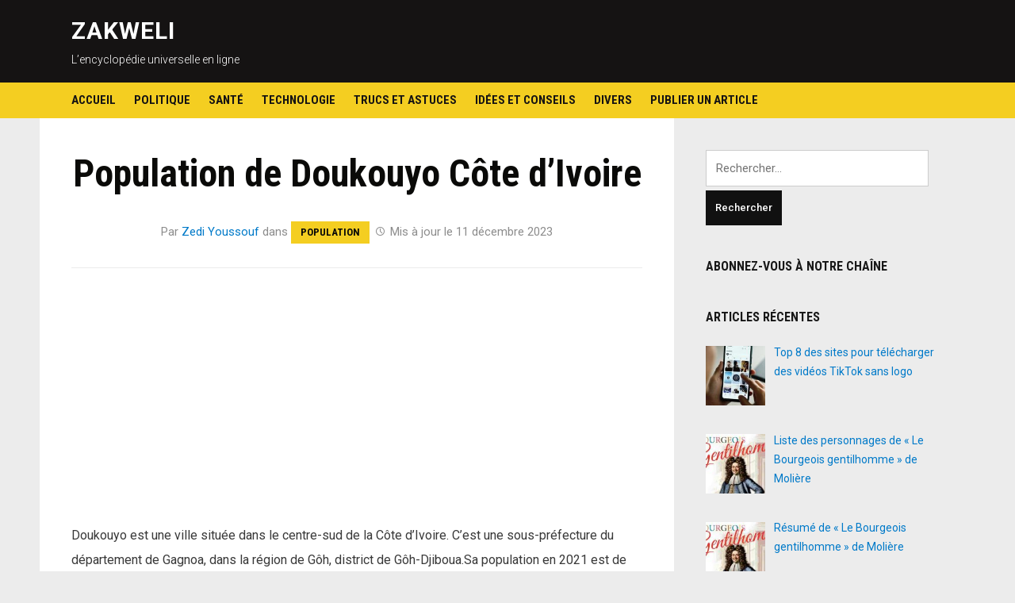

--- FILE ---
content_type: text/html; charset=UTF-8
request_url: https://www.zakweli.com/population-de-doukouyo-cote-divoire/
body_size: 12147
content:
<!DOCTYPE html>
<html lang="fr-FR">
<head>
<meta charset="UTF-8">
<meta name="viewport" content="width=device-width, initial-scale=1">
<link rel="profile" href="http://gmpg.org/xfn/11">

<!-- Yandex.Metrika counter -->
<script type="text/javascript" >
   (function(m,e,t,r,i,k,a){m[i]=m[i]||function(){(m[i].a=m[i].a||[]).push(arguments)};
   m[i].l=1*new Date();
   for (var j = 0; j < document.scripts.length; j++) {if (document.scripts[j].src === r) { return; }}
   k=e.createElement(t),a=e.getElementsByTagName(t)[0],k.async=1,k.src=r,a.parentNode.insertBefore(k,a)})
   (window, document, "script", "https://mc.yandex.ru/metrika/tag.js", "ym");

   ym(50119669, "init", {
        clickmap:true,
        trackLinks:true,
        accurateTrackBounce:true
   });
</script>
<noscript><div><img src="https://mc.yandex.ru/watch/50119669" style="position:absolute; left:-9999px;" alt="" /></div></noscript>
<!-- /Yandex.Metrika counter -->
	
<title>Population de Doukouyo Côte d&rsquo;Ivoire &ndash; ZAKWELI</title>
	<style>img:is([sizes="auto" i], [sizes^="auto," i]) { contain-intrinsic-size: 3000px 1500px }</style>
	
<!-- The SEO Framework : par Sybre Waaijer -->
<link rel="canonical" href="https://www.zakweli.com/population-de-doukouyo-cote-divoire/" />
<meta name="description" content="Doukouyo est une ville situ&eacute;e dans le centre&#x2d;sud de la C&ocirc;te d&rsquo;Ivoire. C&rsquo;est une sous&#x2d;pr&eacute;fecture du d&eacute;partement de Gagnoa, dans la r&eacute;gion de G&ocirc;h&#8230;" />
<script type="application/ld+json">{"@context":"https://schema.org","@graph":[{"@type":"WebSite","@id":"https://www.zakweli.com/#/schema/WebSite","url":"https://www.zakweli.com/","name":"ZAKWELI","description":"L’encyclopédie universelle en ligne","inLanguage":"fr-FR","potentialAction":{"@type":"SearchAction","target":{"@type":"EntryPoint","urlTemplate":"https://www.zakweli.com/search/{search_term_string}/"},"query-input":"required name=search_term_string"},"publisher":{"@type":"Organization","@id":"https://www.zakweli.com/#/schema/Organization","name":"ZAKWELI","url":"https://www.zakweli.com/","logo":{"@type":"ImageObject","url":"https://www.zakweli.com/wp-content/uploads/2016/12/cropped-iconz.png","contentUrl":"https://www.zakweli.com/wp-content/uploads/2016/12/cropped-iconz.png","width":512,"height":512}}},{"@type":"WebPage","@id":"https://www.zakweli.com/population-de-doukouyo-cote-divoire/","url":"https://www.zakweli.com/population-de-doukouyo-cote-divoire/","name":"Population de Doukouyo Côte d&rsquo;Ivoire &ndash; ZAKWELI","description":"Doukouyo est une ville situ&eacute;e dans le centre&#x2d;sud de la C&ocirc;te d&rsquo;Ivoire. C&rsquo;est une sous&#x2d;pr&eacute;fecture du d&eacute;partement de Gagnoa, dans la r&eacute;gion de G&ocirc;h&#8230;","inLanguage":"fr-FR","isPartOf":{"@id":"https://www.zakweli.com/#/schema/WebSite"},"breadcrumb":{"@type":"BreadcrumbList","@id":"https://www.zakweli.com/#/schema/BreadcrumbList","itemListElement":[{"@type":"ListItem","position":1,"item":"https://www.zakweli.com/","name":"ZAKWELI"},{"@type":"ListItem","position":2,"item":"https://www.zakweli.com/category/voyage/","name":"Géographie et Voyage"},{"@type":"ListItem","position":3,"item":"https://www.zakweli.com/category/voyage/population/","name":"Population"},{"@type":"ListItem","position":4,"name":"Population de Doukouyo Côte d&rsquo;Ivoire"}]},"potentialAction":{"@type":"ReadAction","target":"https://www.zakweli.com/population-de-doukouyo-cote-divoire/"},"datePublished":"2023-12-11T21:24:39+00:00","dateModified":"2023-12-11T21:24:39+00:00","author":{"@type":"Person","@id":"https://www.zakweli.com/#/schema/Person/a47b40220c041e6f98a2328bc85adfde","name":"Zedi Youssouf"}}]}</script>
<!-- / The SEO Framework : par Sybre Waaijer | 9.74ms meta | 5.33ms boot -->

<link rel='dns-prefetch' href='//fonts.googleapis.com' />
<link rel="alternate" type="application/rss+xml" title="ZAKWELI &raquo; Flux" href="https://www.zakweli.com/feed/" />
<link rel="alternate" type="application/rss+xml" title="ZAKWELI &raquo; Flux des commentaires" href="https://www.zakweli.com/comments/feed/" />
<link rel="alternate" type="application/rss+xml" title="ZAKWELI &raquo; Population de Doukouyo Côte d&rsquo;Ivoire Flux des commentaires" href="https://www.zakweli.com/population-de-doukouyo-cote-divoire/feed/" />
<script type="text/javascript">
/* <![CDATA[ */
window._wpemojiSettings = {"baseUrl":"https:\/\/s.w.org\/images\/core\/emoji\/15.0.3\/72x72\/","ext":".png","svgUrl":"https:\/\/s.w.org\/images\/core\/emoji\/15.0.3\/svg\/","svgExt":".svg","source":{"concatemoji":"https:\/\/www.zakweli.com\/wp-includes\/js\/wp-emoji-release.min.js?ver=6.7.4"}};
/*! This file is auto-generated */
!function(i,n){var o,s,e;function c(e){try{var t={supportTests:e,timestamp:(new Date).valueOf()};sessionStorage.setItem(o,JSON.stringify(t))}catch(e){}}function p(e,t,n){e.clearRect(0,0,e.canvas.width,e.canvas.height),e.fillText(t,0,0);var t=new Uint32Array(e.getImageData(0,0,e.canvas.width,e.canvas.height).data),r=(e.clearRect(0,0,e.canvas.width,e.canvas.height),e.fillText(n,0,0),new Uint32Array(e.getImageData(0,0,e.canvas.width,e.canvas.height).data));return t.every(function(e,t){return e===r[t]})}function u(e,t,n){switch(t){case"flag":return n(e,"\ud83c\udff3\ufe0f\u200d\u26a7\ufe0f","\ud83c\udff3\ufe0f\u200b\u26a7\ufe0f")?!1:!n(e,"\ud83c\uddfa\ud83c\uddf3","\ud83c\uddfa\u200b\ud83c\uddf3")&&!n(e,"\ud83c\udff4\udb40\udc67\udb40\udc62\udb40\udc65\udb40\udc6e\udb40\udc67\udb40\udc7f","\ud83c\udff4\u200b\udb40\udc67\u200b\udb40\udc62\u200b\udb40\udc65\u200b\udb40\udc6e\u200b\udb40\udc67\u200b\udb40\udc7f");case"emoji":return!n(e,"\ud83d\udc26\u200d\u2b1b","\ud83d\udc26\u200b\u2b1b")}return!1}function f(e,t,n){var r="undefined"!=typeof WorkerGlobalScope&&self instanceof WorkerGlobalScope?new OffscreenCanvas(300,150):i.createElement("canvas"),a=r.getContext("2d",{willReadFrequently:!0}),o=(a.textBaseline="top",a.font="600 32px Arial",{});return e.forEach(function(e){o[e]=t(a,e,n)}),o}function t(e){var t=i.createElement("script");t.src=e,t.defer=!0,i.head.appendChild(t)}"undefined"!=typeof Promise&&(o="wpEmojiSettingsSupports",s=["flag","emoji"],n.supports={everything:!0,everythingExceptFlag:!0},e=new Promise(function(e){i.addEventListener("DOMContentLoaded",e,{once:!0})}),new Promise(function(t){var n=function(){try{var e=JSON.parse(sessionStorage.getItem(o));if("object"==typeof e&&"number"==typeof e.timestamp&&(new Date).valueOf()<e.timestamp+604800&&"object"==typeof e.supportTests)return e.supportTests}catch(e){}return null}();if(!n){if("undefined"!=typeof Worker&&"undefined"!=typeof OffscreenCanvas&&"undefined"!=typeof URL&&URL.createObjectURL&&"undefined"!=typeof Blob)try{var e="postMessage("+f.toString()+"("+[JSON.stringify(s),u.toString(),p.toString()].join(",")+"));",r=new Blob([e],{type:"text/javascript"}),a=new Worker(URL.createObjectURL(r),{name:"wpTestEmojiSupports"});return void(a.onmessage=function(e){c(n=e.data),a.terminate(),t(n)})}catch(e){}c(n=f(s,u,p))}t(n)}).then(function(e){for(var t in e)n.supports[t]=e[t],n.supports.everything=n.supports.everything&&n.supports[t],"flag"!==t&&(n.supports.everythingExceptFlag=n.supports.everythingExceptFlag&&n.supports[t]);n.supports.everythingExceptFlag=n.supports.everythingExceptFlag&&!n.supports.flag,n.DOMReady=!1,n.readyCallback=function(){n.DOMReady=!0}}).then(function(){return e}).then(function(){var e;n.supports.everything||(n.readyCallback(),(e=n.source||{}).concatemoji?t(e.concatemoji):e.wpemoji&&e.twemoji&&(t(e.twemoji),t(e.wpemoji)))}))}((window,document),window._wpemojiSettings);
/* ]]> */
</script>
<link rel='stylesheet' id='stylish_popular_posts_style-css' href='https://www.zakweli.com/wp-content/plugins/stylish-popular-posts/css/style.css?ver=6.7.4' type='text/css' media='all' />
<style id='wp-emoji-styles-inline-css' type='text/css'>

	img.wp-smiley, img.emoji {
		display: inline !important;
		border: none !important;
		box-shadow: none !important;
		height: 1em !important;
		width: 1em !important;
		margin: 0 0.07em !important;
		vertical-align: -0.1em !important;
		background: none !important;
		padding: 0 !important;
	}
</style>
<link rel='stylesheet' id='wp-block-library-css' href='https://www.zakweli.com/wp-includes/css/dist/block-library/style.min.css?ver=6.7.4' type='text/css' media='all' />
<style id='classic-theme-styles-inline-css' type='text/css'>
/*! This file is auto-generated */
.wp-block-button__link{color:#fff;background-color:#32373c;border-radius:9999px;box-shadow:none;text-decoration:none;padding:calc(.667em + 2px) calc(1.333em + 2px);font-size:1.125em}.wp-block-file__button{background:#32373c;color:#fff;text-decoration:none}
</style>
<style id='global-styles-inline-css' type='text/css'>
:root{--wp--preset--aspect-ratio--square: 1;--wp--preset--aspect-ratio--4-3: 4/3;--wp--preset--aspect-ratio--3-4: 3/4;--wp--preset--aspect-ratio--3-2: 3/2;--wp--preset--aspect-ratio--2-3: 2/3;--wp--preset--aspect-ratio--16-9: 16/9;--wp--preset--aspect-ratio--9-16: 9/16;--wp--preset--color--black: #000000;--wp--preset--color--cyan-bluish-gray: #abb8c3;--wp--preset--color--white: #ffffff;--wp--preset--color--pale-pink: #f78da7;--wp--preset--color--vivid-red: #cf2e2e;--wp--preset--color--luminous-vivid-orange: #ff6900;--wp--preset--color--luminous-vivid-amber: #fcb900;--wp--preset--color--light-green-cyan: #7bdcb5;--wp--preset--color--vivid-green-cyan: #00d084;--wp--preset--color--pale-cyan-blue: #8ed1fc;--wp--preset--color--vivid-cyan-blue: #0693e3;--wp--preset--color--vivid-purple: #9b51e0;--wp--preset--gradient--vivid-cyan-blue-to-vivid-purple: linear-gradient(135deg,rgba(6,147,227,1) 0%,rgb(155,81,224) 100%);--wp--preset--gradient--light-green-cyan-to-vivid-green-cyan: linear-gradient(135deg,rgb(122,220,180) 0%,rgb(0,208,130) 100%);--wp--preset--gradient--luminous-vivid-amber-to-luminous-vivid-orange: linear-gradient(135deg,rgba(252,185,0,1) 0%,rgba(255,105,0,1) 100%);--wp--preset--gradient--luminous-vivid-orange-to-vivid-red: linear-gradient(135deg,rgba(255,105,0,1) 0%,rgb(207,46,46) 100%);--wp--preset--gradient--very-light-gray-to-cyan-bluish-gray: linear-gradient(135deg,rgb(238,238,238) 0%,rgb(169,184,195) 100%);--wp--preset--gradient--cool-to-warm-spectrum: linear-gradient(135deg,rgb(74,234,220) 0%,rgb(151,120,209) 20%,rgb(207,42,186) 40%,rgb(238,44,130) 60%,rgb(251,105,98) 80%,rgb(254,248,76) 100%);--wp--preset--gradient--blush-light-purple: linear-gradient(135deg,rgb(255,206,236) 0%,rgb(152,150,240) 100%);--wp--preset--gradient--blush-bordeaux: linear-gradient(135deg,rgb(254,205,165) 0%,rgb(254,45,45) 50%,rgb(107,0,62) 100%);--wp--preset--gradient--luminous-dusk: linear-gradient(135deg,rgb(255,203,112) 0%,rgb(199,81,192) 50%,rgb(65,88,208) 100%);--wp--preset--gradient--pale-ocean: linear-gradient(135deg,rgb(255,245,203) 0%,rgb(182,227,212) 50%,rgb(51,167,181) 100%);--wp--preset--gradient--electric-grass: linear-gradient(135deg,rgb(202,248,128) 0%,rgb(113,206,126) 100%);--wp--preset--gradient--midnight: linear-gradient(135deg,rgb(2,3,129) 0%,rgb(40,116,252) 100%);--wp--preset--font-size--small: 13px;--wp--preset--font-size--medium: 20px;--wp--preset--font-size--large: 36px;--wp--preset--font-size--x-large: 42px;--wp--preset--spacing--20: 0.44rem;--wp--preset--spacing--30: 0.67rem;--wp--preset--spacing--40: 1rem;--wp--preset--spacing--50: 1.5rem;--wp--preset--spacing--60: 2.25rem;--wp--preset--spacing--70: 3.38rem;--wp--preset--spacing--80: 5.06rem;--wp--preset--shadow--natural: 6px 6px 9px rgba(0, 0, 0, 0.2);--wp--preset--shadow--deep: 12px 12px 50px rgba(0, 0, 0, 0.4);--wp--preset--shadow--sharp: 6px 6px 0px rgba(0, 0, 0, 0.2);--wp--preset--shadow--outlined: 6px 6px 0px -3px rgba(255, 255, 255, 1), 6px 6px rgba(0, 0, 0, 1);--wp--preset--shadow--crisp: 6px 6px 0px rgba(0, 0, 0, 1);}:where(.is-layout-flex){gap: 0.5em;}:where(.is-layout-grid){gap: 0.5em;}body .is-layout-flex{display: flex;}.is-layout-flex{flex-wrap: wrap;align-items: center;}.is-layout-flex > :is(*, div){margin: 0;}body .is-layout-grid{display: grid;}.is-layout-grid > :is(*, div){margin: 0;}:where(.wp-block-columns.is-layout-flex){gap: 2em;}:where(.wp-block-columns.is-layout-grid){gap: 2em;}:where(.wp-block-post-template.is-layout-flex){gap: 1.25em;}:where(.wp-block-post-template.is-layout-grid){gap: 1.25em;}.has-black-color{color: var(--wp--preset--color--black) !important;}.has-cyan-bluish-gray-color{color: var(--wp--preset--color--cyan-bluish-gray) !important;}.has-white-color{color: var(--wp--preset--color--white) !important;}.has-pale-pink-color{color: var(--wp--preset--color--pale-pink) !important;}.has-vivid-red-color{color: var(--wp--preset--color--vivid-red) !important;}.has-luminous-vivid-orange-color{color: var(--wp--preset--color--luminous-vivid-orange) !important;}.has-luminous-vivid-amber-color{color: var(--wp--preset--color--luminous-vivid-amber) !important;}.has-light-green-cyan-color{color: var(--wp--preset--color--light-green-cyan) !important;}.has-vivid-green-cyan-color{color: var(--wp--preset--color--vivid-green-cyan) !important;}.has-pale-cyan-blue-color{color: var(--wp--preset--color--pale-cyan-blue) !important;}.has-vivid-cyan-blue-color{color: var(--wp--preset--color--vivid-cyan-blue) !important;}.has-vivid-purple-color{color: var(--wp--preset--color--vivid-purple) !important;}.has-black-background-color{background-color: var(--wp--preset--color--black) !important;}.has-cyan-bluish-gray-background-color{background-color: var(--wp--preset--color--cyan-bluish-gray) !important;}.has-white-background-color{background-color: var(--wp--preset--color--white) !important;}.has-pale-pink-background-color{background-color: var(--wp--preset--color--pale-pink) !important;}.has-vivid-red-background-color{background-color: var(--wp--preset--color--vivid-red) !important;}.has-luminous-vivid-orange-background-color{background-color: var(--wp--preset--color--luminous-vivid-orange) !important;}.has-luminous-vivid-amber-background-color{background-color: var(--wp--preset--color--luminous-vivid-amber) !important;}.has-light-green-cyan-background-color{background-color: var(--wp--preset--color--light-green-cyan) !important;}.has-vivid-green-cyan-background-color{background-color: var(--wp--preset--color--vivid-green-cyan) !important;}.has-pale-cyan-blue-background-color{background-color: var(--wp--preset--color--pale-cyan-blue) !important;}.has-vivid-cyan-blue-background-color{background-color: var(--wp--preset--color--vivid-cyan-blue) !important;}.has-vivid-purple-background-color{background-color: var(--wp--preset--color--vivid-purple) !important;}.has-black-border-color{border-color: var(--wp--preset--color--black) !important;}.has-cyan-bluish-gray-border-color{border-color: var(--wp--preset--color--cyan-bluish-gray) !important;}.has-white-border-color{border-color: var(--wp--preset--color--white) !important;}.has-pale-pink-border-color{border-color: var(--wp--preset--color--pale-pink) !important;}.has-vivid-red-border-color{border-color: var(--wp--preset--color--vivid-red) !important;}.has-luminous-vivid-orange-border-color{border-color: var(--wp--preset--color--luminous-vivid-orange) !important;}.has-luminous-vivid-amber-border-color{border-color: var(--wp--preset--color--luminous-vivid-amber) !important;}.has-light-green-cyan-border-color{border-color: var(--wp--preset--color--light-green-cyan) !important;}.has-vivid-green-cyan-border-color{border-color: var(--wp--preset--color--vivid-green-cyan) !important;}.has-pale-cyan-blue-border-color{border-color: var(--wp--preset--color--pale-cyan-blue) !important;}.has-vivid-cyan-blue-border-color{border-color: var(--wp--preset--color--vivid-cyan-blue) !important;}.has-vivid-purple-border-color{border-color: var(--wp--preset--color--vivid-purple) !important;}.has-vivid-cyan-blue-to-vivid-purple-gradient-background{background: var(--wp--preset--gradient--vivid-cyan-blue-to-vivid-purple) !important;}.has-light-green-cyan-to-vivid-green-cyan-gradient-background{background: var(--wp--preset--gradient--light-green-cyan-to-vivid-green-cyan) !important;}.has-luminous-vivid-amber-to-luminous-vivid-orange-gradient-background{background: var(--wp--preset--gradient--luminous-vivid-amber-to-luminous-vivid-orange) !important;}.has-luminous-vivid-orange-to-vivid-red-gradient-background{background: var(--wp--preset--gradient--luminous-vivid-orange-to-vivid-red) !important;}.has-very-light-gray-to-cyan-bluish-gray-gradient-background{background: var(--wp--preset--gradient--very-light-gray-to-cyan-bluish-gray) !important;}.has-cool-to-warm-spectrum-gradient-background{background: var(--wp--preset--gradient--cool-to-warm-spectrum) !important;}.has-blush-light-purple-gradient-background{background: var(--wp--preset--gradient--blush-light-purple) !important;}.has-blush-bordeaux-gradient-background{background: var(--wp--preset--gradient--blush-bordeaux) !important;}.has-luminous-dusk-gradient-background{background: var(--wp--preset--gradient--luminous-dusk) !important;}.has-pale-ocean-gradient-background{background: var(--wp--preset--gradient--pale-ocean) !important;}.has-electric-grass-gradient-background{background: var(--wp--preset--gradient--electric-grass) !important;}.has-midnight-gradient-background{background: var(--wp--preset--gradient--midnight) !important;}.has-small-font-size{font-size: var(--wp--preset--font-size--small) !important;}.has-medium-font-size{font-size: var(--wp--preset--font-size--medium) !important;}.has-large-font-size{font-size: var(--wp--preset--font-size--large) !important;}.has-x-large-font-size{font-size: var(--wp--preset--font-size--x-large) !important;}
:where(.wp-block-post-template.is-layout-flex){gap: 1.25em;}:where(.wp-block-post-template.is-layout-grid){gap: 1.25em;}
:where(.wp-block-columns.is-layout-flex){gap: 2em;}:where(.wp-block-columns.is-layout-grid){gap: 2em;}
:root :where(.wp-block-pullquote){font-size: 1.5em;line-height: 1.6;}
</style>
<link rel='stylesheet' id='ap-front-styles-css' href='https://www.zakweli.com/wp-content/plugins/accesspress-anonymous-post/css/frontend-style.css?ver=2.8.2' type='text/css' media='all' />
<link rel='stylesheet' id='dashicons-css' href='https://www.zakweli.com/wp-includes/css/dashicons.min.css?ver=6.7.4' type='text/css' media='all' />
<link rel='stylesheet' id='post-views-counter-frontend-css' href='https://www.zakweli.com/wp-content/plugins/post-views-counter/css/frontend.min.css?ver=1.5.2' type='text/css' media='all' />
<link rel='stylesheet' id='spacexchimp_p005-bootstrap-tooltip-css-css' href='https://www.zakweli.com/wp-content/plugins/social-media-buttons-toolbar/inc/lib/bootstrap-tooltip/bootstrap-tooltip.css?ver=4.58' type='text/css' media='all' />
<link rel='stylesheet' id='spacexchimp_p005-frontend-css-css' href='https://www.zakweli.com/wp-content/plugins/social-media-buttons-toolbar/inc/css/frontend.css?ver=4.58' type='text/css' media='all' />
<style id='spacexchimp_p005-frontend-css-inline-css' type='text/css'>

                    .sxc-follow-buttons {
                        text-align: left !important;
                    }
                    .sxc-follow-buttons .sxc-follow-button,
                    .sxc-follow-buttons .sxc-follow-button a,
                    .sxc-follow-buttons .sxc-follow-button a img {
                        width: 64px !important;
                        height: 64px !important;
                    }
                    .sxc-follow-buttons .sxc-follow-button {
                        margin: 5px !important;
                    }
                  
</style>
<link rel='stylesheet' id='deadline-style-css' href='https://www.zakweli.com/wp-content/themes/deadline/style.css?ver=6.7.4' type='text/css' media='all' />
<link rel='stylesheet' id='genericons-css' href='https://www.zakweli.com/wp-content/themes/deadline/genericons/genericons.css?ver=3.3.1' type='text/css' media='all' />
<link rel='stylesheet' id='deadline-webfonts-css' href='//fonts.googleapis.com/css?family=Roboto%3A300%2C400%2C500%2C700%7CRoboto+Condensed%3A300%2C400%2C700&#038;subset=latin%2Clatin-ext' type='text/css' media='all' />
<link rel='stylesheet' id='recent-posts-widget-with-thumbnails-public-style-css' href='https://www.zakweli.com/wp-content/plugins/recent-posts-widget-with-thumbnails/public.css?ver=7.1.1' type='text/css' media='all' />
<link rel='stylesheet' id='yarpp-thumbnails-css' href='https://www.zakweli.com/wp-content/plugins/yet-another-related-posts-plugin/style/styles_thumbnails.css?ver=5.30.11' type='text/css' media='all' />
<style id='yarpp-thumbnails-inline-css' type='text/css'>
.yarpp-thumbnails-horizontal .yarpp-thumbnail {width: 350px;height: 290px;margin: 5px;margin-left: 0px;}.yarpp-thumbnail > img, .yarpp-thumbnail-default {width: 340px;height: 240px;margin: 5px;}.yarpp-thumbnails-horizontal .yarpp-thumbnail-title {margin: 7px;margin-top: 0px;width: 340px;}.yarpp-thumbnail-default > img {min-height: 240px;min-width: 340px;}
</style>
<script type="text/javascript" src="https://www.zakweli.com/wp-includes/js/jquery/jquery.min.js?ver=3.7.1" id="jquery-core-js"></script>
<script type="text/javascript" src="https://www.zakweli.com/wp-includes/js/jquery/jquery-migrate.min.js?ver=3.4.1" id="jquery-migrate-js"></script>
<script type="text/javascript" src="https://www.zakweli.com/wp-content/plugins/social-media-buttons-toolbar/inc/lib/bootstrap-tooltip/bootstrap-tooltip.js?ver=4.58" id="spacexchimp_p005-bootstrap-tooltip-js-js"></script>
<script type="text/javascript" src="https://www.zakweli.com/wp-content/themes/deadline/js/jquery.slicknav.min.js" id="jquery-slicknav-js"></script>
<script type="text/javascript" src="https://www.zakweli.com/wp-content/themes/deadline/js/superfish.min.js" id="jquery-superfish-js"></script>
<link rel="https://api.w.org/" href="https://www.zakweli.com/wp-json/" /><link rel="alternate" title="JSON" type="application/json" href="https://www.zakweli.com/wp-json/wp/v2/posts/14832" /><link rel="EditURI" type="application/rsd+xml" title="RSD" href="https://www.zakweli.com/xmlrpc.php?rsd" />
 
	
<style type="text/css">

	* {
		-webkit-user-select: none;
		-khtml-user-select: none;
		-moz-user-select: -moz-none;
		-o-user-select: none;
		user-select: none;
	}

	p {
		-webkit-user-select: text;
		-khtml-user-select: text;
		-moz-user-select: text;
		-o-user-select: text;
		user-select: text;
	}
</style>

		
<script>

	///////// Disable C-key ////////////////////////

	function disableselect(e) {
		return false;
	}

	function reEnable() {
		return true;
	}

	document.onselectstart = new Function("return false");

	if (window.sidebar) {
		document.onmousedown = disableselect;
		document.onclick = reEnable;
	}
</script>
<script>

	///////// Block F12 keyboard key ////////////////////////

	jQuery(document).keydown(function(event){
		if(event.keyCode==123){
			return false;
		}
		else if (event.ctrlKey && event.shiftKey && event.keyCode==73){        
				 return false;
		}
	});

	jQuery(document).on("contextmenu",function(e){        
	   e.preventDefault();
	});

</script>
<script>

///////// Disable Ctrl + U ////////////////////////

	document.onkeydown = function(e) {
		if(e.keyCode == 123) {
		 return false;
		}
		if(e.ctrlKey && e.shiftKey && e.keyCode == 'I'.charCodeAt(0)){
		 return false;
		}
		if(e.ctrlKey && e.shiftKey && e.keyCode == 'J'.charCodeAt(0)){
		 return false;
		}
		if(e.ctrlKey && e.keyCode == 'U'.charCodeAt(0)){
		 return false;
		}

		if(e.ctrlKey && e.shiftKey && e.keyCode == 'C'.charCodeAt(0)){
		 return false;
		}      
	 }
</script>
		
	<!-- WordPress Most Popular --><script type="text/javascript">/* <![CDATA[ */ jQuery.post("https://www.zakweli.com/wp-admin/admin-ajax.php", { action: "wmp_update", id: 14832, token: "f631f3ab45" }); /* ]]> */</script><!-- /WordPress Most Popular --><link rel="icon" href="https://www.zakweli.com/wp-content/uploads/2016/12/cropped-iconz-32x32.png" sizes="32x32" />
<link rel="icon" href="https://www.zakweli.com/wp-content/uploads/2016/12/cropped-iconz-192x192.png" sizes="192x192" />
<link rel="apple-touch-icon" href="https://www.zakweli.com/wp-content/uploads/2016/12/cropped-iconz-180x180.png" />
<meta name="msapplication-TileImage" content="https://www.zakweli.com/wp-content/uploads/2016/12/cropped-iconz-270x270.png" />
</head>

<body class="post-template-default single single-post postid-14832 single-format-standard group-blog">

<div id="container">
	<a class="skip-link screen-reader-text" href="#site-main">Skip to content</a>
	<header class="site-header clearfix" role="banner">
	
		<div class="wrapper wrapper-header clearfix">
		
			<div class="site-branding clearfix">
												<p class="site-title"><a href="https://www.zakweli.com/" rel="home">ZAKWELI</a></p>
				<p class="site-description">L’encyclopédie universelle en ligne</p>			</div><!-- .site-branding -->

						
		</div><!-- .wrapper .wrapper-header -->
		
                <div class="navbar-header">

			<div id="menu-main-slick" class="menu-menu-haut-container"><ul id="menu-slide-in" class="menu"><li id="menu-item-777" class="menu-item menu-item-type-custom menu-item-object-custom menu-item-home menu-item-777"><a href="https://www.zakweli.com">Accueil</a></li>
<li id="menu-item-763" class="menu-item menu-item-type-taxonomy menu-item-object-category menu-item-763"><a href="https://www.zakweli.com/category/politique/">Politique</a></li>
<li id="menu-item-764" class="menu-item menu-item-type-taxonomy menu-item-object-category menu-item-764"><a href="https://www.zakweli.com/category/sante/">Santé</a></li>
<li id="menu-item-772" class="menu-item menu-item-type-taxonomy menu-item-object-category menu-item-772"><a href="https://www.zakweli.com/category/techno/">Technologie</a></li>
<li id="menu-item-773" class="menu-item menu-item-type-taxonomy menu-item-object-category menu-item-773"><a href="https://www.zakweli.com/category/trucsetastuces/">Trucs et astuces</a></li>
<li id="menu-item-771" class="menu-item menu-item-type-taxonomy menu-item-object-category menu-item-771"><a href="https://www.zakweli.com/category/ideesetconseils/">Idées et conseils</a></li>
<li id="menu-item-9034" class="menu-item menu-item-type-taxonomy menu-item-object-category menu-item-9034"><a href="https://www.zakweli.com/category/non-classe/">Divers</a></li>
<li id="menu-item-9037" class="menu-item menu-item-type-post_type menu-item-object-page menu-item-9037"><a href="https://www.zakweli.com/publier-un-article/">Publier un article</a></li>
</ul></div>
        </div><!-- .navbar-header -->
        
				<nav id="menu-main" role="navigation" aria-label="Main Navigation">
			<div class="wrapper wrapper-header-menu clearfix">
				<ul id="menu-main-menu" class="nav navbar-nav dropdown sf-menu"><li class="menu-item menu-item-type-custom menu-item-object-custom menu-item-home menu-item-777"><a href="https://www.zakweli.com">Accueil</a></li>
<li class="menu-item menu-item-type-taxonomy menu-item-object-category menu-item-763"><a href="https://www.zakweli.com/category/politique/">Politique</a></li>
<li class="menu-item menu-item-type-taxonomy menu-item-object-category menu-item-764"><a href="https://www.zakweli.com/category/sante/">Santé</a></li>
<li class="menu-item menu-item-type-taxonomy menu-item-object-category menu-item-772"><a href="https://www.zakweli.com/category/techno/">Technologie</a></li>
<li class="menu-item menu-item-type-taxonomy menu-item-object-category menu-item-773"><a href="https://www.zakweli.com/category/trucsetastuces/">Trucs et astuces</a></li>
<li class="menu-item menu-item-type-taxonomy menu-item-object-category menu-item-771"><a href="https://www.zakweli.com/category/ideesetconseils/">Idées et conseils</a></li>
<li class="menu-item menu-item-type-taxonomy menu-item-object-category menu-item-9034"><a href="https://www.zakweli.com/category/non-classe/">Divers</a></li>
<li class="menu-item menu-item-type-post_type menu-item-object-page menu-item-9037"><a href="https://www.zakweli.com/publier-un-article/">Publier un article</a></li>
</ul>			</div><!-- .wrapper .wrapper-header-menu .clearfix -->
		</nav><!-- #menu-main -->
		
	</header><!-- .site-header -->
	<div id="site-main">

		<div class="wrapper wrapper-main clearfix">
		
			<main id="site-content" class="site-main" role="main">
			
								
												
				<div class="site-content-wrapper clearfix">

					
<article id="post-14832" class="post-14832 post type-post status-publish format-standard has-post-thumbnail hentry category-population tag-village-de-la-cote-divoire">

	<header class="ilovewp-page-intro">
		<h1 class="title-page">Population de Doukouyo Côte d&rsquo;Ivoire</h1>
		<p class="post-meta">Par <a href="https://www.zakweli.com/author/zedi/" title="Articles par Zedi Youssouf" rel="author">Zedi Youssouf</a> 
		dans <span class="post-meta-category"><a href="https://www.zakweli.com/category/voyage/population/" rel="category tag">Population</a></span> <span class="posted-on"><span class="genericon genericon-time" aria-hidden="true"></span> <time class="entry-date published" datetime="2023-12-11T22:24:39+01:00"> Mis à jour le 11 décembre 2023 </time></span> </p>
	</header><!-- .ilovewp-page-intro -->

	<div class="post-single clearfix">

		<div class='code-block code-block-1' style='margin: 8px 0; clear: both;'>
<center>
<style>
.zakweli2 { width: 320px; height: 100px; }
@media(min-width: 500px) { .zakweli2 { width: 320px; height: 100px; } }
@media(min-width: 800px) { .zakweli2 { width: 336px; height: 280px; } }
</style>

<script async src="//pagead2.googlesyndication.com/pagead/js/adsbygoogle.js"></script>
<!-- zakweli -->
<ins class="adsbygoogle zakweli2"
     style="display:block"
     data-full-width-responsive="true"
     data-ad-client="ca-pub-9913882976696347"
     data-ad-slot="7017524721"
     ></ins>
<script>
(adsbygoogle = window.adsbygoogle || []).push({});
</script>
</center></div>
<p>Doukouyo est une ville située dans le centre-sud de la Côte d&rsquo;Ivoire. C&rsquo;est une sous-préfecture du département de Gagnoa, dans la région de Gôh, district de Gôh-Djiboua.Sa population en 2021 est de 18 867 habitants.</p>
<div class='yarpp yarpp-related yarpp-related-website yarpp-template-thumbnails'>
<!-- YARPP Thumbnails -->
<h3>Articles similaires:</h3>
<div class="yarpp-thumbnails-horizontal">
<a class='yarpp-thumbnail' rel='norewrite' href='https://www.zakweli.com/population-de-kouakro-cote-divoire/' title='Population de Kouakro Côte d&rsquo;Ivoire'>
<img width="340" height="240" src="https://www.zakweli.com/wp-content/uploads/2023/12/population-ci-340x240.jpg" class="attachment-post-thumbnail size-post-thumbnail wp-post-image" alt="" data-pin-nopin="true" /><span class="yarpp-thumbnail-title">Population de Kouakro Côte d&rsquo;Ivoire</span></a>
<a class='yarpp-thumbnail' rel='norewrite' href='https://www.zakweli.com/population-de-grand-bassam-cote-divoire/' title='Population de Grand-Bassam Côte d&rsquo;Ivoire'>
<img width="340" height="240" src="https://www.zakweli.com/wp-content/uploads/2023/12/population-ci-340x240.jpg" class="attachment-post-thumbnail size-post-thumbnail wp-post-image" alt="" data-pin-nopin="true" /><span class="yarpp-thumbnail-title">Population de Grand-Bassam Côte d&rsquo;Ivoire</span></a>
<a class='yarpp-thumbnail' rel='norewrite' href='https://www.zakweli.com/population-de-fengolo-cote-divoire/' title='Population de Fengolo Côte d&rsquo;Ivoire'>
<img width="340" height="240" src="https://www.zakweli.com/wp-content/uploads/2023/12/population-ci-340x240.jpg" class="attachment-post-thumbnail size-post-thumbnail wp-post-image" alt="" data-pin-nopin="true" /><span class="yarpp-thumbnail-title">Population de Fengolo Côte d&rsquo;Ivoire</span></a>
<a class='yarpp-thumbnail' rel='norewrite' href='https://www.zakweli.com/population-de-kimbirila-sud-cote-divoire/' title='Population de Kimbirila-sud Côte d&rsquo;Ivoire'>
<img width="340" height="240" src="https://www.zakweli.com/wp-content/uploads/2023/12/population-ci-340x240.jpg" class="attachment-post-thumbnail size-post-thumbnail wp-post-image" alt="" data-pin-nopin="true" /><span class="yarpp-thumbnail-title">Population de Kimbirila-sud Côte d&rsquo;Ivoire</span></a>
<a class='yarpp-thumbnail' rel='norewrite' href='https://www.zakweli.com/population-de-kimbirila-nord-cote-divoire/' title='Population de Kimbirila -Nord Côte d&rsquo;Ivoire'>
<img width="340" height="240" src="https://www.zakweli.com/wp-content/uploads/2023/12/population-ci-340x240.jpg" class="attachment-post-thumbnail size-post-thumbnail wp-post-image" alt="" data-pin-nopin="true" /><span class="yarpp-thumbnail-title">Population de Kimbirila -Nord Côte d&rsquo;Ivoire</span></a>
<a class='yarpp-thumbnail' rel='norewrite' href='https://www.zakweli.com/population-de-dignago-cote-divoire/' title='Population de Dignago Côte d&rsquo;Ivoire'>
<img width="340" height="240" src="https://www.zakweli.com/wp-content/uploads/2023/12/population-ci-340x240.jpg" class="attachment-post-thumbnail size-post-thumbnail wp-post-image" alt="" data-pin-nopin="true" /><span class="yarpp-thumbnail-title">Population de Dignago Côte d&rsquo;Ivoire</span></a>
</div>
</div>
<div class='code-block code-block-2' style='margin: 8px 0; clear: both;'>
<script async src="//pagead2.googlesyndication.com/pagead/js/adsbygoogle.js"></script>
<ins class="adsbygoogle"
     style="display:block; text-align:center;"
     data-ad-format="fluid"
     data-ad-layout="in-article"
     data-ad-client="ca-pub-9913882976696347"
     data-ad-slot="2692317349"></ins>
<script>
     (adsbygoogle = window.adsbygoogle || []).push({});
</script>	</div>
<!-- CONTENT END 1 -->

		
		<p class="tags-links">Tags: <a href="https://www.zakweli.com/dictionnaire/village-de-la-cote-divoire/" rel="tag">Village de la Côte d'Ivoire</a></p>
	</div><!-- .post-single -->

</article><!-- #post-14832 -->					
					
	<nav class="navigation post-navigation" aria-label="Publications">
		<h2 class="screen-reader-text">Navigation de l’article</h2>
		<div class="nav-links"><div class="nav-previous"><a href="https://www.zakweli.com/population-de-dougroupalegnoa-cote-divoire/" rel="prev"><span class="nav-link-label"><span class="genericon genericon-previous" aria-hidden="true"></span></span>Population de Dougroupalégnoa Côte d&rsquo;Ivoire</a></div><div class="nav-next"><a href="https://www.zakweli.com/population-de-gagnoa-cote-divoire/" rel="next">Population de Gagnoa Côte d&rsquo;Ivoire<span class="nav-link-label"><span class="genericon genericon-next" aria-hidden="true"></span></span></a></div></div>
	</nav>					
					
<div id="comments" class="comments-area">

	
	
	
		<div id="respond" class="comment-respond">
		<h3 id="reply-title" class="comment-reply-title">Laisser un commentaire <small><a rel="nofollow" id="cancel-comment-reply-link" href="/population-de-doukouyo-cote-divoire/#respond" style="display:none;">Annuler la réponse</a></small></h3><form action="https://www.zakweli.com/wp-comments-post.php" method="post" id="commentform" class="comment-form" novalidate><p class="comment-notes"><span id="email-notes">Votre adresse e-mail ne sera pas publiée.</span> <span class="required-field-message">Les champs obligatoires sont indiqués avec <span class="required">*</span></span></p><p class="comment-form-comment"><label for="comment">Commentaire <span class="required">*</span></label> <textarea id="comment" name="comment" cols="45" rows="8" maxlength="65525" required></textarea></p><p class="comment-form-author"><label for="author">Nom <span class="required">*</span></label> <input id="author" name="author" type="text" value="" size="30" maxlength="245" autocomplete="name" required /></p>
<p class="comment-form-email"><label for="email">E-mail <span class="required">*</span></label> <input id="email" name="email" type="email" value="" size="30" maxlength="100" aria-describedby="email-notes" autocomplete="email" required /></p>
<p class="comment-form-url"><label for="url">Site web</label> <input id="url" name="url" type="url" value="" size="30" maxlength="200" autocomplete="url" /></p>
<p class="form-submit"><input name="submit" type="submit" id="submit" class="submit" value="Laisser un commentaire" /> <input type='hidden' name='comment_post_ID' value='14832' id='comment_post_ID' />
<input type='hidden' name='comment_parent' id='comment_parent' value='0' />
</p></form>	</div><!-- #respond -->
	
</div><!-- #comments -->
					
				</div><!-- .site-content-wrapper .clearfix -->
				
							
			</main><!-- #site-content -->
			
			
<aside id="site-aside" role="complementary">

	<div class="site-aside-wrapper clearfix">
	
		<div id="search-2" class="widget widget_search"><form role="search" method="get" class="search-form" action="https://www.zakweli.com/">
				<label>
					<span class="screen-reader-text">Rechercher :</span>
					<input type="search" class="search-field" placeholder="Rechercher…" value="" name="s" />
				</label>
				<input type="submit" class="search-submit" value="Rechercher" />
			</form></div><div id="custom_html-2" class="widget_text widget widget_custom_html"><p class="widget-title">Abonnez-vous à notre chaîne</p><div class="textwidget custom-html-widget"><script src="https://apis.google.com/js/platform.js"></script>
<div class="g-ytsubscribe" data-channel="samomoi" data-layout="full" data-count="default"></div></div></div><div id="recent-posts-widget-with-thumbnails-2" class="widget recent-posts-widget-with-thumbnails">
<div id="rpwwt-recent-posts-widget-with-thumbnails-2" class="rpwwt-widget">
<p class="widget-title">Articles récentes </p>
	<ul>
		<li><a href="https://www.zakweli.com/sites-pour-telecharger-des-videos-tiktok-sans-logo/"><img width="75" height="75" src="https://www.zakweli.com/wp-content/uploads/2025/11/telecharger_video_en_ligne-120x120.jpg" class="attachment-75x75 size-75x75 wp-post-image" alt="" decoding="async" loading="lazy" srcset="https://www.zakweli.com/wp-content/uploads/2025/11/telecharger_video_en_ligne-120x120.jpg 120w, https://www.zakweli.com/wp-content/uploads/2025/11/telecharger_video_en_ligne-150x150.jpg 150w" sizes="auto, (max-width: 75px) 100vw, 75px" /><span class="rpwwt-post-title">Top 8 des sites pour télécharger des vidéos TikTok sans logo</span></a></li>
		<li><a href="https://www.zakweli.com/liste-des-personnages-de-le-bourgeois-gentilhomme-de-moliere/"><img width="75" height="75" src="https://www.zakweli.com/wp-content/uploads/2025/05/Le-bourgeois-gentilhomme-120x120.jpg" class="attachment-75x75 size-75x75 wp-post-image" alt="" decoding="async" loading="lazy" srcset="https://www.zakweli.com/wp-content/uploads/2025/05/Le-bourgeois-gentilhomme-120x120.jpg 120w, https://www.zakweli.com/wp-content/uploads/2025/05/Le-bourgeois-gentilhomme-150x150.jpg 150w" sizes="auto, (max-width: 75px) 100vw, 75px" /><span class="rpwwt-post-title">Liste des personnages de « Le Bourgeois gentilhomme » de Molière</span></a></li>
		<li><a href="https://www.zakweli.com/resume-de-le-bourgeois-gentilhomme-de-moliere/"><img width="75" height="75" src="https://www.zakweli.com/wp-content/uploads/2025/05/Le-bourgeois-gentilhomme-120x120.jpg" class="attachment-75x75 size-75x75 wp-post-image" alt="" decoding="async" loading="lazy" srcset="https://www.zakweli.com/wp-content/uploads/2025/05/Le-bourgeois-gentilhomme-120x120.jpg 120w, https://www.zakweli.com/wp-content/uploads/2025/05/Le-bourgeois-gentilhomme-150x150.jpg 150w" sizes="auto, (max-width: 75px) 100vw, 75px" /><span class="rpwwt-post-title">Résumé de « Le Bourgeois gentilhomme » de Molière</span></a></li>
		<li><a href="https://www.zakweli.com/liste-des-personnages-de-dom-juan-ou-le-festin-de-pierre-de-moliere/"><img width="75" height="75" src="https://www.zakweli.com/wp-content/uploads/2025/05/Dom-Juan-120x120.jpg" class="attachment-75x75 size-75x75 wp-post-image" alt="" decoding="async" loading="lazy" srcset="https://www.zakweli.com/wp-content/uploads/2025/05/Dom-Juan-120x120.jpg 120w, https://www.zakweli.com/wp-content/uploads/2025/05/Dom-Juan-150x150.jpg 150w" sizes="auto, (max-width: 75px) 100vw, 75px" /><span class="rpwwt-post-title">Liste des personnages de « Dom Juan ou le Festin de Pierre » de Molière</span></a></li>
		<li><a href="https://www.zakweli.com/resume-de-dom-juan-ou-le-festin-de-pierre-de-moliere/"><img width="75" height="75" src="https://www.zakweli.com/wp-content/uploads/2025/05/Dom-Juan-120x120.jpg" class="attachment-75x75 size-75x75 wp-post-image" alt="" decoding="async" loading="lazy" srcset="https://www.zakweli.com/wp-content/uploads/2025/05/Dom-Juan-120x120.jpg 120w, https://www.zakweli.com/wp-content/uploads/2025/05/Dom-Juan-150x150.jpg 150w" sizes="auto, (max-width: 75px) 100vw, 75px" /><span class="rpwwt-post-title">Résumé de « Dom Juan ou le Festin de Pierre » de Molière</span></a></li>
		<li><a href="https://www.zakweli.com/acide-acetique/"><img width="75" height="75" src="https://www.zakweli.com/wp-content/uploads/2025/05/Acide-acetique1-120x120.png" class="attachment-75x75 size-75x75 wp-post-image" alt="" decoding="async" loading="lazy" srcset="https://www.zakweli.com/wp-content/uploads/2025/05/Acide-acetique1-120x120.png 120w, https://www.zakweli.com/wp-content/uploads/2025/05/Acide-acetique1-150x150.png 150w" sizes="auto, (max-width: 75px) 100vw, 75px" /><span class="rpwwt-post-title">Acide acétique</span></a></li>
	</ul>
</div><!-- .rpwwt-widget -->
</div>		
	</div><!-- .site-aside-wrapper .clearfix -->

</aside><!-- #site-aside -->		
		</div><!-- .wrapper .wrapper-main -->

	</div><!-- #site-main -->


	

<div id="site-tertiary" class="pre-footer" role="complementary">

	<div class="wrapper wrapper-footer">

		<div class="ilovewp-columns ilovewp-columns-4 clearfix">
		
			<div class="ilovewp-column ilovewp-column-1">
			
				<div class="ilovewp-column-wrapper clearfix">
				
											<div id="categories-3" class="widget widget_categories"><p class="widget-title">Nos publications</p><form action="https://www.zakweli.com" method="get"><label class="screen-reader-text" for="cat">Nos publications</label><select  name='cat' id='cat' class='postform'>
	<option value='-1'>Sélectionner une catégorie</option>
	<option class="level-0" value="2598">Actualités&nbsp;&nbsp;(7)</option>
	<option class="level-0" value="2652">Aliments&nbsp;&nbsp;(2)</option>
	<option class="level-0" value="18">Amour et séduction&nbsp;&nbsp;(20)</option>
	<option class="level-0" value="1">Divers&nbsp;&nbsp;(242)</option>
	<option class="level-0" value="8">Divertissement&nbsp;&nbsp;(4)</option>
	<option class="level-0" value="7">Economie et fortune&nbsp;&nbsp;(164)</option>
	<option class="level-0" value="1700">Géographie et Voyage&nbsp;&nbsp;(1 062)</option>
	<option class="level-1" value="1729">&nbsp;&nbsp;&nbsp;Population&nbsp;&nbsp;(955)</option>
	<option class="level-0" value="1783">Histoire&nbsp;&nbsp;(298)</option>
	<option class="level-1" value="2175">&nbsp;&nbsp;&nbsp;Biographie&nbsp;&nbsp;(23)</option>
	<option class="level-0" value="15">Idées et conseils&nbsp;&nbsp;(32)</option>
	<option class="level-0" value="1691">Journée&nbsp;&nbsp;(859)</option>
	<option class="level-1" value="1571">&nbsp;&nbsp;&nbsp;Journée internationale&nbsp;&nbsp;(579)</option>
	<option class="level-1" value="2181">&nbsp;&nbsp;&nbsp;Jours fériés&nbsp;&nbsp;(232)</option>
	<option class="level-0" value="1344">Littérature&nbsp;&nbsp;(219)</option>
	<option class="level-0" value="2585">Mathématiques&nbsp;&nbsp;(2)</option>
	<option class="level-0" value="9">People&nbsp;&nbsp;(17)</option>
	<option class="level-0" value="2700">Philosophie et Psychologie&nbsp;&nbsp;(12)</option>
	<option class="level-0" value="3">Politique&nbsp;&nbsp;(97)</option>
	<option class="level-0" value="1404">Religion&nbsp;&nbsp;(58)</option>
	<option class="level-1" value="2138">&nbsp;&nbsp;&nbsp;Christianisme&nbsp;&nbsp;(27)</option>
	<option class="level-1" value="1405">&nbsp;&nbsp;&nbsp;Islam&nbsp;&nbsp;(10)</option>
	<option class="level-0" value="5">Santé&nbsp;&nbsp;(167)</option>
	<option class="level-0" value="2237">Sciences physiques&nbsp;&nbsp;(21)</option>
	<option class="level-0" value="2167">Société&nbsp;&nbsp;(13)</option>
	<option class="level-0" value="6">Sport&nbsp;&nbsp;(13)</option>
	<option class="level-0" value="2185">SVT&nbsp;&nbsp;(109)</option>
	<option class="level-0" value="4">Technologie&nbsp;&nbsp;(20)</option>
	<option class="level-0" value="17">Trucs et astuces&nbsp;&nbsp;(8)</option>
</select>
</form><script type="text/javascript">
/* <![CDATA[ */

(function() {
	var dropdown = document.getElementById( "cat" );
	function onCatChange() {
		if ( dropdown.options[ dropdown.selectedIndex ].value > 0 ) {
			dropdown.parentNode.submit();
		}
	}
	dropdown.onchange = onCatChange;
})();

/* ]]> */
</script>
</div>									
				</div><!-- .ilovewp-column-wrapper -->
			
			</div><!-- .ilovewp-column .ilovewp-column-1 -->
			
			<div class="ilovewp-column ilovewp-column-2">
			
				<div class="ilovewp-column-wrapper clearfix">
				
											<div id="text-2" class="widget widget_text"><p class="widget-title">Utilisation des cookies</p>			<div class="textwidget">En poursuivant votre navigation, vous acceptez l'utilisation de cookies.
Dans le cadre des annonces diffusées sur ce site Internet, des tiers pourront placer et lire des cookies sur le navigateur de nos visiteurs ou utiliser des balises Internet afin des collecter des informations. </div>
		</div>									
				</div><!-- .ilovewp-column-wrapper -->
			
			</div><!-- .ilovewp-column .ilovewp-column-2 -->
			
			<div class="ilovewp-column ilovewp-column-3">
			
				<div class="ilovewp-column-wrapper clearfix">
				
											<div id="archives-3" class="widget widget_archive"><p class="widget-title">Archives</p>		<label class="screen-reader-text" for="archives-dropdown-3">Archives</label>
		<select id="archives-dropdown-3" name="archive-dropdown">
			
			<option value="">Sélectionner un mois</option>
				<option value='https://www.zakweli.com/2025/11/'> novembre 2025 </option>
	<option value='https://www.zakweli.com/2025/05/'> mai 2025 </option>
	<option value='https://www.zakweli.com/2024/10/'> octobre 2024 </option>
	<option value='https://www.zakweli.com/2024/09/'> septembre 2024 </option>
	<option value='https://www.zakweli.com/2024/08/'> août 2024 </option>
	<option value='https://www.zakweli.com/2024/07/'> juillet 2024 </option>
	<option value='https://www.zakweli.com/2024/06/'> juin 2024 </option>
	<option value='https://www.zakweli.com/2024/05/'> mai 2024 </option>
	<option value='https://www.zakweli.com/2024/04/'> avril 2024 </option>
	<option value='https://www.zakweli.com/2024/03/'> mars 2024 </option>
	<option value='https://www.zakweli.com/2024/02/'> février 2024 </option>
	<option value='https://www.zakweli.com/2024/01/'> janvier 2024 </option>
	<option value='https://www.zakweli.com/2023/12/'> décembre 2023 </option>
	<option value='https://www.zakweli.com/2023/11/'> novembre 2023 </option>
	<option value='https://www.zakweli.com/2023/10/'> octobre 2023 </option>
	<option value='https://www.zakweli.com/2023/07/'> juillet 2023 </option>
	<option value='https://www.zakweli.com/2023/06/'> juin 2023 </option>
	<option value='https://www.zakweli.com/2023/04/'> avril 2023 </option>
	<option value='https://www.zakweli.com/2023/02/'> février 2023 </option>
	<option value='https://www.zakweli.com/2023/01/'> janvier 2023 </option>
	<option value='https://www.zakweli.com/2022/11/'> novembre 2022 </option>
	<option value='https://www.zakweli.com/2022/10/'> octobre 2022 </option>
	<option value='https://www.zakweli.com/2022/09/'> septembre 2022 </option>
	<option value='https://www.zakweli.com/2022/08/'> août 2022 </option>
	<option value='https://www.zakweli.com/2022/06/'> juin 2022 </option>
	<option value='https://www.zakweli.com/2022/04/'> avril 2022 </option>
	<option value='https://www.zakweli.com/2022/03/'> mars 2022 </option>
	<option value='https://www.zakweli.com/2022/02/'> février 2022 </option>
	<option value='https://www.zakweli.com/2022/01/'> janvier 2022 </option>
	<option value='https://www.zakweli.com/2021/09/'> septembre 2021 </option>
	<option value='https://www.zakweli.com/2021/04/'> avril 2021 </option>
	<option value='https://www.zakweli.com/2021/03/'> mars 2021 </option>
	<option value='https://www.zakweli.com/2020/12/'> décembre 2020 </option>
	<option value='https://www.zakweli.com/2020/09/'> septembre 2020 </option>
	<option value='https://www.zakweli.com/2020/08/'> août 2020 </option>
	<option value='https://www.zakweli.com/2020/07/'> juillet 2020 </option>
	<option value='https://www.zakweli.com/2020/06/'> juin 2020 </option>
	<option value='https://www.zakweli.com/2020/05/'> mai 2020 </option>
	<option value='https://www.zakweli.com/2020/04/'> avril 2020 </option>
	<option value='https://www.zakweli.com/2020/03/'> mars 2020 </option>
	<option value='https://www.zakweli.com/2020/02/'> février 2020 </option>
	<option value='https://www.zakweli.com/2020/01/'> janvier 2020 </option>
	<option value='https://www.zakweli.com/2019/12/'> décembre 2019 </option>
	<option value='https://www.zakweli.com/2019/11/'> novembre 2019 </option>
	<option value='https://www.zakweli.com/2019/10/'> octobre 2019 </option>
	<option value='https://www.zakweli.com/2019/09/'> septembre 2019 </option>
	<option value='https://www.zakweli.com/2019/08/'> août 2019 </option>
	<option value='https://www.zakweli.com/2019/07/'> juillet 2019 </option>
	<option value='https://www.zakweli.com/2019/06/'> juin 2019 </option>
	<option value='https://www.zakweli.com/2019/05/'> mai 2019 </option>
	<option value='https://www.zakweli.com/2019/04/'> avril 2019 </option>
	<option value='https://www.zakweli.com/2019/03/'> mars 2019 </option>
	<option value='https://www.zakweli.com/2019/02/'> février 2019 </option>
	<option value='https://www.zakweli.com/2019/01/'> janvier 2019 </option>
	<option value='https://www.zakweli.com/2018/12/'> décembre 2018 </option>
	<option value='https://www.zakweli.com/2018/11/'> novembre 2018 </option>
	<option value='https://www.zakweli.com/2018/10/'> octobre 2018 </option>
	<option value='https://www.zakweli.com/2018/09/'> septembre 2018 </option>
	<option value='https://www.zakweli.com/2018/08/'> août 2018 </option>
	<option value='https://www.zakweli.com/2018/07/'> juillet 2018 </option>
	<option value='https://www.zakweli.com/2018/06/'> juin 2018 </option>
	<option value='https://www.zakweli.com/2018/05/'> mai 2018 </option>
	<option value='https://www.zakweli.com/2018/04/'> avril 2018 </option>
	<option value='https://www.zakweli.com/2018/03/'> mars 2018 </option>
	<option value='https://www.zakweli.com/2018/02/'> février 2018 </option>
	<option value='https://www.zakweli.com/2018/01/'> janvier 2018 </option>
	<option value='https://www.zakweli.com/2017/12/'> décembre 2017 </option>
	<option value='https://www.zakweli.com/2017/11/'> novembre 2017 </option>
	<option value='https://www.zakweli.com/2017/10/'> octobre 2017 </option>
	<option value='https://www.zakweli.com/2017/09/'> septembre 2017 </option>
	<option value='https://www.zakweli.com/2017/08/'> août 2017 </option>
	<option value='https://www.zakweli.com/2017/07/'> juillet 2017 </option>
	<option value='https://www.zakweli.com/2017/06/'> juin 2017 </option>
	<option value='https://www.zakweli.com/2017/05/'> mai 2017 </option>
	<option value='https://www.zakweli.com/2017/04/'> avril 2017 </option>
	<option value='https://www.zakweli.com/2017/03/'> mars 2017 </option>
	<option value='https://www.zakweli.com/2017/02/'> février 2017 </option>
	<option value='https://www.zakweli.com/2017/01/'> janvier 2017 </option>
	<option value='https://www.zakweli.com/2016/12/'> décembre 2016 </option>

		</select>

			<script type="text/javascript">
/* <![CDATA[ */

(function() {
	var dropdown = document.getElementById( "archives-dropdown-3" );
	function onSelectChange() {
		if ( dropdown.options[ dropdown.selectedIndex ].value !== '' ) {
			document.location.href = this.options[ this.selectedIndex ].value;
		}
	}
	dropdown.onchange = onSelectChange;
})();

/* ]]> */
</script>
</div>									
				</div><!-- .ilovewp-column-wrapper -->
			
			</div><!-- .ilovewp-column .ilovewp-column-3 -->
			
			<div class="ilovewp-column ilovewp-column-4">
			
				<div class="ilovewp-column-wrapper clearfix">
				
											<div id="text-5" class="widget widget_text"><p class="widget-title">Suivez-nous sur :</p>			<div class="textwidget">
<ul class="sxc-follow-buttons">
<li class="sxc-follow-button">
                                    <a
                                        href="https://www.facebook.com/zakwelicom/"
                                        data-toggle="tooltip"
                                        title="Facebook"
                                        target="_blank"
                                    >
                                        <img
                                            src="https://www.zakweli.com/wp-content/plugins/social-media-buttons-toolbar/inc/img/social-media-icons/facebook.png"
                                            alt="Facebook"
                                        />
                                    </a>
                              </li>
<li class="sxc-follow-button">
                                    <a
                                        href="https://twitter.com/lezactu"
                                        data-toggle="tooltip"
                                        title="Twitter"
                                        target="_blank"
                                    >
                                        <img
                                            src="https://www.zakweli.com/wp-content/plugins/social-media-buttons-toolbar/inc/img/social-media-icons/twitter.png"
                                            alt="Twitter"
                                        />
                                    </a>
                              </li>
<li class="sxc-follow-button">
                                    <a
                                        href="https://www.youtube.com/channel/UCTQCtrMROl9gJGdNZu6hyVA?sub_confirmation=1"
                                        data-toggle="tooltip"
                                        title="YouTube"
                                        target="_blank"
                                    >
                                        <img
                                            src="https://www.zakweli.com/wp-content/plugins/social-media-buttons-toolbar/inc/img/social-media-icons/youtube.png"
                                            alt="YouTube"
                                        />
                                    </a>
                              </li>
<li class="sxc-follow-button">
                                    <a
                                        href="https://fr.pinterest.com/zakweli/"
                                        data-toggle="tooltip"
                                        title="Pinterest"
                                        target="_blank"
                                    >
                                        <img
                                            src="https://www.zakweli.com/wp-content/plugins/social-media-buttons-toolbar/inc/img/social-media-icons/pinterest.png"
                                            alt="Pinterest"
                                        />
                                    </a>
                              </li>
</ul>
<script type='text/javascript'>
                    jQuery(document).ready(function($) {

                        // Enable Bootstrap Tooltips
                        $('[data-toggle="tooltip"]').tooltip();

                    });
               </script></div>
		</div>									
				</div><!-- .ilovewp-column-wrapper -->
			
			</div><!-- .ilovewp-column .ilovewp-column-4 -->
		
		</div><!-- .ilovewp-columns .ilovewp-columns-4 -->
	
	</div><!-- .wrapper .wrapper-footer -->

</div><!-- #site-tertiary -->


	<footer class="site-footer" role="contentinfo">
	
				
				
		<div class="wrapper wrapper-footer ">
			
			
			<nav id="hermes-nav-footer-copy" aria-label="Footer Navigation">

				<ul id="menu-site-footer" class=""><li id="menu-item-796" class="menu-item menu-item-type-custom menu-item-object-custom menu-item-home menu-item-796"><a href="http://www.zakweli.com">Accueil</a></li>
<li id="menu-item-785" class="menu-item menu-item-type-taxonomy menu-item-object-category menu-item-785"><a href="https://www.zakweli.com/category/ideesetconseils/">Idées et conseils</a></li>
<li id="menu-item-786" class="menu-item menu-item-type-taxonomy menu-item-object-category menu-item-786"><a href="https://www.zakweli.com/category/techno/">Technologie</a></li>
<li id="menu-item-787" class="menu-item menu-item-type-taxonomy menu-item-object-category menu-item-787"><a href="https://www.zakweli.com/category/trucsetastuces/">Trucs et astuces</a></li>
<li id="menu-item-789" class="menu-item menu-item-type-taxonomy menu-item-object-category menu-item-789"><a href="https://www.zakweli.com/category/divertissement/">Divertissement</a></li>
<li id="menu-item-790" class="menu-item menu-item-type-taxonomy menu-item-object-category menu-item-790"><a href="https://www.zakweli.com/category/economie/">Economie et fortune</a></li>
<li id="menu-item-791" class="menu-item menu-item-type-taxonomy menu-item-object-category menu-item-791"><a href="https://www.zakweli.com/category/sport/">Sport</a></li>
<li id="menu-item-793" class="menu-item menu-item-type-taxonomy menu-item-object-category menu-item-793"><a href="https://www.zakweli.com/category/sante/">Santé</a></li>
<li id="menu-item-794" class="menu-item menu-item-type-taxonomy menu-item-object-category menu-item-794"><a href="https://www.zakweli.com/category/politique/">Politique</a></li>
<li id="menu-item-795" class="menu-item menu-item-type-taxonomy menu-item-object-category menu-item-795"><a href="https://www.zakweli.com/category/non-classe/">Divers</a></li>
<li id="menu-item-802" class="menu-item menu-item-type-post_type menu-item-object-page menu-item-802"><a href="https://www.zakweli.com/contact/">Nous Contacter</a></li>
<li id="menu-item-9030" class="menu-item menu-item-type-post_type menu-item-object-page menu-item-9030"><a href="https://www.zakweli.com/publier-un-article/">Publier un article</a></li>
</ul>
			</nav><!-- #hermes-nav-footer-copy -->
			
		</div><!-- .wrapper .wrapper-footer -->
		
				
		<div class="wrapper wrapper-copy">
				<p class="copy">Copyright &copy; 2026 ZAKWELI. Tous droits réservés. </p>
				
		</div><!-- .wrapper .wrapper-copy -->
	
	</footer><!-- .site-footer -->

</div><!-- end #container -->

<link rel='stylesheet' id='yarppRelatedCss-css' href='https://www.zakweli.com/wp-content/plugins/yet-another-related-posts-plugin/style/related.css?ver=5.30.11' type='text/css' media='all' />
<script type="text/javascript" id="ap-frontend-js-js-extra">
/* <![CDATA[ */
var ap_form_required_message = ["This field is required","accesspress-anonymous-post"];
var ap_captcha_error_message = ["Sum is not correct.","accesspress-anonymous-post"];
/* ]]> */
</script>
<script type="text/javascript" src="https://www.zakweli.com/wp-content/plugins/accesspress-anonymous-post/js/frontend.js?ver=2.8.2" id="ap-frontend-js-js"></script>
<script type="text/javascript" id="deadline-scripts-js-extra">
/* <![CDATA[ */
var deadlineStrings = {"slicknav_menu_home":"HOME"};
/* ]]> */
</script>
<script type="text/javascript" src="https://www.zakweli.com/wp-content/themes/deadline/js/deadline.js?ver=20160820" id="deadline-scripts-js"></script>
<script type="text/javascript" src="https://www.zakweli.com/wp-includes/js/comment-reply.min.js?ver=6.7.4" id="comment-reply-js" async="async" data-wp-strategy="async"></script>

</body>

</html>

--- FILE ---
content_type: text/html; charset=utf-8
request_url: https://accounts.google.com/o/oauth2/postmessageRelay?parent=https%3A%2F%2Fwww.zakweli.com&jsh=m%3B%2F_%2Fscs%2Fabc-static%2F_%2Fjs%2Fk%3Dgapi.lb.en.2kN9-TZiXrM.O%2Fd%3D1%2Frs%3DAHpOoo_B4hu0FeWRuWHfxnZ3V0WubwN7Qw%2Fm%3D__features__
body_size: 161
content:
<!DOCTYPE html><html><head><title></title><meta http-equiv="content-type" content="text/html; charset=utf-8"><meta http-equiv="X-UA-Compatible" content="IE=edge"><meta name="viewport" content="width=device-width, initial-scale=1, minimum-scale=1, maximum-scale=1, user-scalable=0"><script src='https://ssl.gstatic.com/accounts/o/2580342461-postmessagerelay.js' nonce="wqLMI4lDeAJcOzc1Oi09iQ"></script></head><body><script type="text/javascript" src="https://apis.google.com/js/rpc:shindig_random.js?onload=init" nonce="wqLMI4lDeAJcOzc1Oi09iQ"></script></body></html>

--- FILE ---
content_type: text/html; charset=utf-8
request_url: https://www.google.com/recaptcha/api2/aframe
body_size: 267
content:
<!DOCTYPE HTML><html><head><meta http-equiv="content-type" content="text/html; charset=UTF-8"></head><body><script nonce="Ga2vrrjl9LhFFxlPlfSBfw">/** Anti-fraud and anti-abuse applications only. See google.com/recaptcha */ try{var clients={'sodar':'https://pagead2.googlesyndication.com/pagead/sodar?'};window.addEventListener("message",function(a){try{if(a.source===window.parent){var b=JSON.parse(a.data);var c=clients[b['id']];if(c){var d=document.createElement('img');d.src=c+b['params']+'&rc='+(localStorage.getItem("rc::a")?sessionStorage.getItem("rc::b"):"");window.document.body.appendChild(d);sessionStorage.setItem("rc::e",parseInt(sessionStorage.getItem("rc::e")||0)+1);localStorage.setItem("rc::h",'1769073512656');}}}catch(b){}});window.parent.postMessage("_grecaptcha_ready", "*");}catch(b){}</script></body></html>